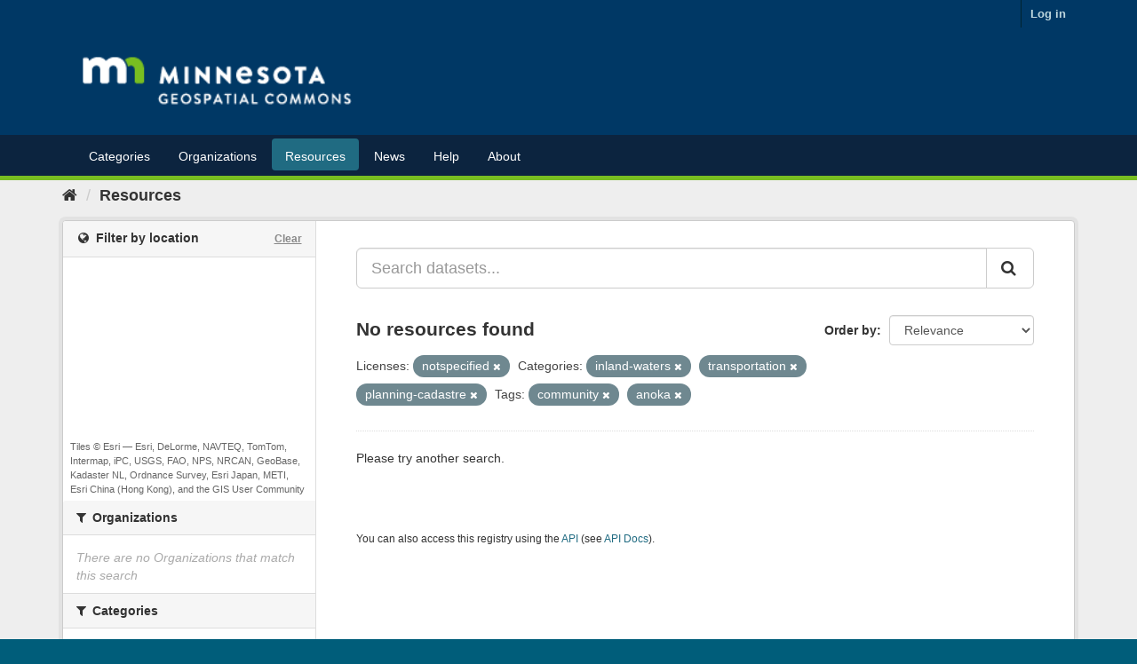

--- FILE ---
content_type: text/plain; charset=UTF-8
request_url: https://gisdata.mn.gov/c99a4269-161c-4242-a3f0-28d44fa6ce24?
body_size: 221
content:
{"ssresp":"0","jsrecvd":"true","__uzmaj":"e5d094f4-cf9e-489f-a997-a97abebb4e2e","__uzmbj":"1761997410","__uzmcj":"895281043742","__uzmdj":"1761997410","__uzmlj":"OyF0NXMjInaWOKGuWQC8GzN2rGSNwJBnm5IKLu0OfRI=","__uzmfj":"7f9000e5d094f4-cf9e-489f-a997-a97abebb4e2e1-17619974107750-0012bc8d2f540bcf88710","uzmxj":"7f90000de87239-65cb-4350-bf6a-f1694f3e02c41-17619974107750-587425f06631466f10","dync":"uzmx","jsbd2":"674b3ccb-bpq1-262f-9523-66e88fea104b","mc":{},"mct":""}

--- FILE ---
content_type: text/plain; charset=UTF-8
request_url: https://gisdata.mn.gov/c99a4269-161c-4242-a3f0-28d44fa6ce24?
body_size: 111
content:
{"ssresp":"0","jsrecvd":"true","__uzmaj":"66fe56a9-9a55-4c58-a552-2abbbf13a5a1","__uzmbj":"1761997410","__uzmcj":"388361058315","__uzmdj":"1761997410","jsbd2":"579f2b2d-bpq1-262f-5302-2f1922a419c0"}